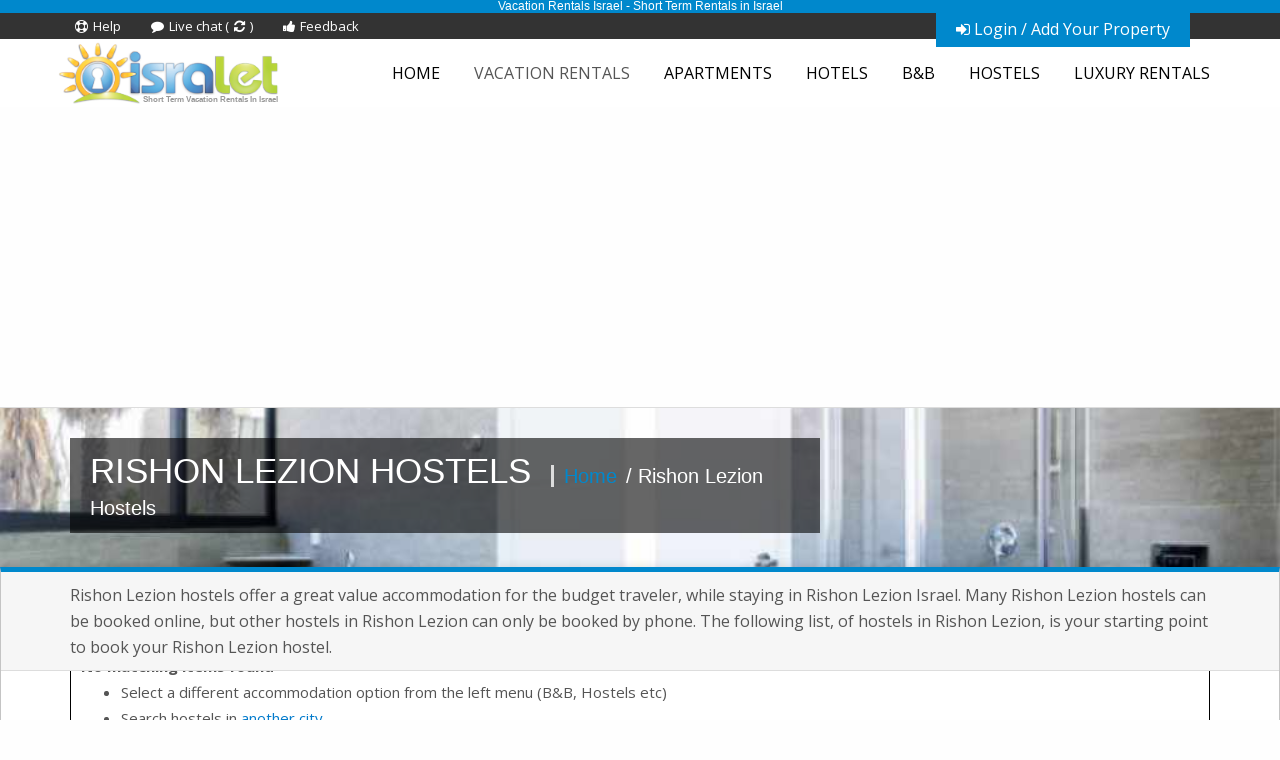

--- FILE ---
content_type: text/html; charset=UTF-8
request_url: https://www.isralet.com/rishon-lezion/hostels/
body_size: 6794
content:
<!DOCTYPE HTML PUBLIC "-//W3C//DTD HTML 4.01 Transitional//EN" "http://www.w3.org/TR/html4/loose.dtd">
<html xmlns="http://www.w3.org/1999/xhtml" xmlns:fb="http://www.facebook.com/2008/fbml" xmlns:og="http://opengraphprotocol.org/schema/" dir="ltr" lang="en-US">
<head profile="http://gmpg.org/xfn/11">  
<title>Rishon Lezion Hostels | Hostels in Rishon Lezion</title><meta http-equiv="Content-Type" content="text/html; charset=UTF-8" />
<meta name='description' content='Find hostels in Rishon Lezion which are available for short or even long term stay. Book your Rishon Lezion Hostels online in advance to enjoy the lowest rates.'><!-- Mobile Metas -->
<meta name="viewport" content="width=device-width,  minimum-scale=1,  maximum-scale=1">
<meta name="agd-partner-manual-verification" />
<!-- Your styles -->
<link href="/css/style.css" rel="stylesheet" media="screen">  
<link rel="stylesheet" type="text/css" href="/styles/basic.css">
<link rel="stylesheet" type="text/css" href="/css/basic.css">


<script async src="https://pagead2.googlesyndication.com/pagead/js/adsbygoogle.js?client=ca-pub-3373352923365919"
     crossorigin="anonymous"></script>

<!-- Skins Theme -->
<link href="#" rel="stylesheet" media="screen" class="skin">

<!-- HTML5 shim, for IE6-8 support of HTML5 elements -->
<!--[if lt IE 9]>
  <script src="https://html5shim.googlecode.com/svn/trunk/html5.js"></script>
<![endif]-->

<!-- styles for IE -->
<!--[if lte IE 8]>
<link rel="stylesheet" href="/css/ie/ie.css" type="text/css" media="screen" />
<![endif]-->

<!-- Skins Changer-->
<link rel="shortcut icon" href="/img//favicon.ico" type="image/x-icon" />
<link rel="apple-touch-icon" href="/img/apple-touch-icon.png" />
<link rel="apple-touch-icon" sizes="57x57" href="/img/apple-touch-icon-57x57.png" />
<link rel="apple-touch-icon" sizes="72x72" href="/img/apple-touch-icon-72x72.png" />
<link rel="apple-touch-icon" sizes="114x114" href="/img/apple-touch-icon-114x114.png" />
<link rel="apple-touch-icon" sizes="144x144" href="/img/apple-touch-icon-144x144.png" />

<script src="/scripts/jquery.tools_full_1.2.6.min.js"></script>
</head>
<body>
        <!-- layout-->
		<div class="topheader"><h1>Vacation Rentals Israel - Short Term Rentals in Israel</h1></div>
        <div id="layout">
            <!-- Login Client -->
            <div class="jBar">
              <div class="container">            
                  <div class="row">                     
                      <form>            
                          <div class="col-md-2">
                              <p>Login Area</p> 
                          </div>
                          <div class="col-md-4"> 
                              <input type="email" placeholder="Your Email" required>
                          </div>
                          <div class="col-md-3">
                              <input type="password" placeholder="Your Password" required>                          
                          </div>
                          <div class="col-md-3">
                              <input type="submit" class="botton" value="Sign in">
                              <span>Or</span>
                              <input type="submit" class="botton" value="Register" onclick="window.location.href='/home/signup'">
                          </div>
                      </form>              
                      <p class="jTrigger downarrow">Close Login</p>
                  </div>
              </div>
            </div>
			<div>
            <!--<a href='/home/login'><span class="jRibbon jTrigger up"><i class="fa fa-sign-in"></i> Login</span></a>-->
			<a href='/home/signup'><span class="jRibbon jTrigger up"><i class="fa fa-sign-in"></i> Login / Add Your Property</span></a>
			</div>
            <div class="line"></div>
            <!-- End Login Client -->

            <!-- Info Head -->
            <section class="info_head">
                <div class="container">
                    <div class="row">
                        <div class="col-md-12">
                            <ul>  
                                <li><a href="/help"><i class="fa fa-support"></i>Help</a></li>
								<li id="li_chat">
									<a href="#" id="chat_toggle"><i class="fa fa-comment"></i>Live chat (<span id="chat_status"><i class="fa fa-refresh"></i></span>)</a></li>
                                <li style="display:none;"><a href="tel:+972-50-5546505"><i class="fa fa-headphones"></i>+972-50-5546505</a></li>
								<li id="li_feedback"><a href="https://isralet.uservoice.com/forums/256666-general" id="bPopup_feedback" target="_blank"><i class="fa fa-thumbs-up"></i>Feedback</a></li>
                                <li style="display:none;">
                                    <ul>
                                      <li class="dropdown">
									    <a class="dropdown-toggle" data-toggle="dropdown" href="#">
                                        <i class="fa fa-globe"></i> 
                                            Language<i class="fa fa-angle-down"></i>
                                        </a>
                                         <ul class="dropdown-menu">  
                                             <li><a href="#"><img src="/img/language/spanish.png" alt="">Spanish</a></li>
                                             <li><a href="#"><img src="/img/language/english.png" alt="">English</a></li>
                                             <li><a href="#"><img src="/img/language/frances.png" alt="">Frances</a></li>
                                             <li><a href="#"><img src="/img/language/portugues.png" alt="">Portuguese</a></li>
                                        </ul>
                                      </li>                      
                                    </ul>
                                </li>
                            </ul> 
                        </div>
                    </div>
                </div>                         
            </section>
            <!-- Info Head -->

            <!-- Nav-->
            <nav>
                <div class="container">
                    <div class="row">
                        <div class="col-md-3 logo">
                            <a href="/"><img src="/img/logo.png" alt="Image" class="logo_img">
							<h2 class="hdr-top">Short Term Vacation Rentals In Israel</h2></a>
                        </div>
                        <!-- Menu-->
                        <ul id="menu" class="col-md-9 sf-menu">
                            <li><a href="/">HOME</a></li>
                            <li>VACATION RENTALS
							     <ul> 
                                    <li><a href="/tel-aviv/">Tel Aviv Vacation Rentals</a></li>
									<li><a href="/jerusalem/">Jerusalem Vacation Rentals</a></li>
									<li><a href="/haifa/">Haifa Vacation Rentals</a></li>
									<li><a href="/search/">More cities...</a></li>
                                </ul>

							</li>
                            <li><a href="/israel-apartments.htm">APARTMENTS</a>
							     <ul> 
                                    <li><a href="/tel-aviv/apartments/">Tel Aviv Apartments</a></li>
									<li><a href="/jerusalem/apartments/">Jerusalem Apartments</a></li>
									<li><a href="/haifa/apartments/">Haifa Apartments</a></li>
									<li><a href="/israel-apartments.htm">More cities...</a></li>
                                </ul>
							</li>
							<li><a href="/israel-hotels.htm">HOTELS</a></li>
							<li><a href="/israel-bed-and-breakfast.htm">B&amp;B</a></li>
							<li><a href="/israel-hostels.htm">HOSTELS</a></li>
							<li><a href="/israel-luxury-apartments.htm">LUXURY RENTALS</a></li>
<!--                             <li>
                                <a href="#">FEATURES</a>
                                <ul> 
                                    <li><a href="#">Pages</a>
                                        <ul>                                  
                                          <li><a href="step_1.html">Register Agent</a></li>
                                          <li><a href="step_2.html">Register Property</a></li>
                                      </ul>
                                    </li>                                 
                                    <li><a href="tables_princing.html">Princing Tables</a></li>
                                    <li><a href="grid.html">Grind System</a></li>
                                    <li><a href="typograpy.html">Tipograpy</a></li>
                                    <li><a href="icons.html">Icons</a></li>
                                    <li><a href="elements.html">Elements</a></li>
                                </ul>
                            </li>  
                            <li>
                                <a href="#">PROPERTIES</a>
                                <ul>                                  
                                    <li><a href="properties.html">Properties</a></li>
                                    <li><a href="properties_two.html">Properties Two</a></li>
                                    <li><a href="details_properties.html">Details Properties</a></li>
                                </ul>
                            </li>  
                            <li>
                                <a href="#">BLOG</a>
                                <ul>                                  
                                    <li><a href="blog.html">Post</a></li>
                                    <li><a href="single_post.html">Single Post</a></li>                                
                                </ul>
                            </li>                                                                           
                            <li><a href="contact.html">CONTACT</a></li>-->
                        </ul>
                        <!-- End Menu-->
                    </div>
                </div>
            </nav>
            <!-- End Nav-->

            <!-- Section Title -->
            <div class="section_title about">
                <div class="container">
                    <div class="row"> 
                        <div class="col-md-8">
                            <h1>RISHON LEZION HOSTELS                                <span><a href="/">Home </a> / Rishon Lezion Hostels</span>
                            </h1>
                        </div>     
                    </div>
                </div>            
            </div>
            <!-- End Section Title -->

            <!-- End content info -->
            <section class="content_info">
                <div class="container">
                    <!-- Newsletter Box -->                  
                    <div class="newsletter_box">
                        <div class="container">
                            <div class="row">
                              <div class="col-md-12">
								Rishon Lezion hostels offer a great value accommodation for the budget traveler, while staying in Rishon Lezion Israel. Many Rishon Lezion hostels can be booked online, but other hostels in Rishon Lezion can only be booked  by phone. The following list, of hostels in Rishon Lezion, is your starting point to book your Rishon Lezion hostel.                              </div>
                            </div>
                        </div>
                    </div>
                    <!-- End Newsletter Box --><div class="body">

	<div class="clear"></div>
	<div style='font-size:15px;border:1px solid #000;padding:10px;'><strong>No matching items found</strong><ul><li>Select a different accommodation option from the left menu (B&B, Hostels etc)</li><li>Search hostels in <a href='/hostels-in-www.htm'>another city</a></li></ul><p><strong>Are you Rishon Lezion hostels owner? <a href='/home/signup'>Be the to add a listing in Rishon Lezion (it's FREE!)</a></p></div>	
	<form method="post" id="publish" action="/home/listings/edit">
	<input type="hidden" name="country" value="Israel">
	<input type="hidden" name="city" value="Rishon Lezion">
	<input type="hidden" name="type" value="hostels">
	</form>
</div>

<ul class="tags padding_top_mini">
<li><a href="apartments/">Rishon LeZion Apartments</a></li>
<li><a href="hotels/">Rishon LeZion Hotels</a></li>
<li><a href="bed-and-breakfast/">Rishon LeZion Bed and Breakfast</a></li>
<li><a href="luxury/">Rishon LeZion Luxury Accommodation</a></li>
</ul>

               </div>
            </section>
            <!-- End content info-->

            <!-- Footer area - footer_top -->
            <footer class="section_area footer_top">
                <div class="container center"> 
					Find <a href="/israel-apartments.htm">Holiday Apartments in Israel</a> or <a href="/">vacation rentals in Israel</a>. Including <a href="/jerusalem-district.html">vacation rentals in Jerusalem area</a>, <a href="/haifa/hotels/">Haifa Hotels</a>,
					<a href="/tel-aviv/">Holiday Rentals Apartments in Tel Aviv</a>, <a href="/southern-district.html?eilat-and-the-area">
					Short Term Rental Apartments in Eilat</a>.<br />
					<i>We have Vacation rentals</i> all over Israel including <a href="/tiberias/">Tiberius</a>, <a href="/safed/">
					Tzfat / Safed</a>, <a href="/haifa/">Haifa</a>, <a href="/tel-aviv/">Tel Aviv</a>, <a href="/jerusalem/">Jerusalem</a>, <a href="/southern-district.html?the-dead-sea-and-judah-desert">Dead Sea</a>, <a href="/southern-district.html?eilat-and-the-area">Eilat and the area</a>. 
                </div>
            </footer>
            <!-- End Footer area - footer_top -->

            <!-- Footer area - footer_medium -->
            <footer class="section_area footer_medium">
                <div class="container">
                    <div class="row">

					
					
                       <!-- Contact Footer -->
                       <div class="col-md-4">
                          <h5>Contact Us</h5>
                            <ul class="contact_footer">
                                <li>
                                    <i class="fa fa-envelope"></i><a href="/contact">Send us a Message</a>
                                </li>
                                <li style="display:none">
                                    <i class="fa fa-headphones"></i><a href="call:+972-50-5546505">+972-50-5546505</a>
                                 </li>
                                <li class="location">
                                    <i class="fa fa-home"></i><a href="https://goo.gl/maps/pmmAU" target="_blank">P.o.box 7032 Haifa, Israel</a>
                                </li>  
                                <li class="location">
                                    <i class="fa fa-skype"></i><a href="skype:isralet">Isralet</a>
                                </li>                                   
                            </ul>               
                        </div>
                        <!-- End Contact Footer -->
						
                        <!-- Recent Links -->
                        <div class="col-md-4 links">
                            <h5>Useful links</h5>
                            <ul>
               <!--                 <li><a href="/about.htm">About Us</a></li>
								<li><a href="/faq">Questions & Answers</a></li> -->
								<li><a href="/home/tos">Terms Of Service</a></li>
								<li><a href="/help/links.htm">Links</a></li>
                            </ul>
                        </div>
                        <!-- End Recent Links -->

                        <!-- Tags -->
						                        <!-- End Tags -->


                        <!-- Testimonials -->
                        <div class="col-md-4">
                            <ul class="testimonial-carousel">
                                <!-- Item Testimonial -->
                                <li>
                                    <div class="testimonials">
                                        <p>We enjoyed our stay and will gladly return again. Thank you Isralet, for helping us find such a great place to stay!</p>
                                        <span class="arrow_testimonials"></span>
                                    </div>        
                                    <h6 class="testimonial_autor">Jeremy Stein, Miami FL</h6> 
                                </li>
                                <!-- Item Testimonial -->
                            </ul>
                        </div>
                        <!-- End Testimonials -->
                    </div>
                </div>
            </footer>
            <!-- End Footer area - footer_medium -->

            <!-- Footer area - footer_down -->
            <footer class="section_area footer_down">
                <div class="container">
                    <div class="row">
                       <div class="col-md-6">
                            <p>&copy; 2026 Isralet. All rights reserved.</p>             
                        </div>
                        <div class="col-md-6">
                            <ul class="social tooltip-demo">
                                <li data-toggle="tooltip" title="Facebook">
                                    <a href="#"><i class="fa fa-facebook"></i></a>
                                </li>
                                <li data-toggle="tooltip" title="Twitter">
                                    <a href="#"><i class="fa fa-twitter"></i></a>
                                </li>
                                <li data-toggle="tooltip" title="Google Plus">
                                    <a href="#"><i class="fa fa-google-plus"></i></a>
                                </li>
                                <li data-toggle="tooltip" title="Pinterest">
                                    <a href="#"><i class="fa fa-pinterest"></i></a>
                                </li>
                                <li data-toggle="tooltip" title="Linkedin">
                                    <a href="#"><i class="fa fa-linkedin"></i></a>
                                </li>
                            </ul><div style="color:#fff;text-align:right;">ישרלט ישראלט השכרת דירות נופש וצימרים לתקופות קצרות</div>
                        </div>
                    </div>
                </div>
            </footer>
            <!-- End Footer area- footer_down -->
        </div>
        <!-- End layout-->
   
			<script>
  (function(i,s,o,g,r,a,m){i['GoogleAnalyticsObject']=r;i[r]=i[r]||function(){
  (i[r].q=i[r].q||[]).push(arguments)},i[r].l=1*new Date();a=s.createElement(o),
  m=s.getElementsByTagName(o)[0];a.async=1;a.src=g;m.parentNode.insertBefore(a,m)
  })(window,document,'script','//www.google-analytics.com/analytics.js','ga');

  ga('create', 'UA-824897-1', 'isralet.com');
  ga('send', 'pageview');

</script>
	
	        <!-- ======================= JQuery libs =========================== -->
        <!-- Core JS Libraries -->
	<!--	<xscript type="text/javascript" src="https://www.google.com/jsapi"></xscript>
		<xscript src="https://ajax.googleapis.com/ajax/libs/jquery/1.11.2/jquery.min.js"></xscript>
--->

<script type="text/javascript" src="/js/jquery.min.js"></script>


		<script>if (!window.jQuery) { document.write('<script src="/js/jquery.min.js"><\/script>'); }</script>

        <!--Nav-->
        <script type="text/javascript" src="/js/nav/tinynav.js" defer></script> 
        <script type="text/javascript" src="/js/nav/superfish.js" defer></script>  
        <script type="text/javascript" src="/js/nav/hoverIntent.js" defer></script>              
        <!--Totop-->
        <script type="text/javascript" src="/js/totop/jquery.ui.totop.js" defer  ></script>  
        <!--Slide-->
        <script type="text/javascript" src="/js/slide/camera.js" defer></script>      
        <script type='text/javascript' src='/js/slide/jquery.easing.1.3.min.js' defer></script> 
        <!--owlcarousel-->
        <script type='text/javascript' src='/js/owlcarousel/owl.carousel.js' defer></script> 
        <!--efect_switcher-->
        <script type='text/javascript' src='/js/efect_switcher/jquery.content-panel-switcher.js' defer></script>         
        <!--Theme Options-->
        <script type="text/javascript" src="/js/theme-options/theme-options.js" defer></script>
        <script type="text/javascript" src="/js/theme-options/jquery.cookies.js" defer></script> 
        <!-- Bootstrap.js-->
        <script src="/js/bootstrap/bootstrap.js" defer></script>
        <!--fUNCTIONS-->
        <script type="text/javascript" src="/js/main.js" ></script>
        <!-- ======================= End JQuery libs =========================== -->
		<link rel="stylesheet" href="//code.jquery.com/ui/1.10.4/themes/smoothness/jquery-ui.css">
		<script src="//code.jquery.com/ui/1.10.4/jquery-ui.js" defer></script>
		<link rel="stylesheet" href="/include/api/chosen/chosen.css" />
		<script src="/js/chosen/chosen.jquery.js" type="text/javascript" defer></script>		
		 <script src="/js/chosen/prism.js" type="text/javascript" defer></script>
 <script src="/js/chosen/init.js" type="text/javascript" defer></script>
	   <script type="text/javascript" src="/scripts/jquery.validate.js" defer></script>
		<script>
		// Include the UserVoice JavaScript SDK (only needed once on a page)
		UserVoice=window.UserVoice||[];(function(){var uv=document.createElement('script');uv.type='text/javascript';uv.async=true;uv.src='//widget.uservoice.com/mBgi6bQkceXe8UKmJQhZw.js';var s=document.getElementsByTagName('script')[0];s.parentNode.insertBefore(uv,s)})();

		//
		// UserVoice Javascript SDK developer documentation:
		// https://www.uservoice.com/o/javascript-sdk
		//

		// Set colors
		UserVoice.push(['set', {
		  accent_color: '#448dd6',
		  trigger_color: 'white',
		  trigger_background_color: 'rgba(46, 49, 51, 0.6)'
		}]);

		// Identify the user and pass traits
		// To enable, replace sample data with actual user traits and uncomment the line
		UserVoice.push(['identify', {
		  //email:      'john.doe@example.com', // User’s email address
		  //name:       'John Doe', // User’s real name
		  //created_at: 1364406966, // Unix timestamp for the date the user signed up
		  //id:         123, // Optional: Unique id of the user (if set, this should not change)
		  //type:       'Owner', // Optional: segment your users by type
		  //account: {
		  //  id:           123, // Optional: associate multiple users with a single account
		  //  name:         'Acme, Co.', // Account name
		  //  created_at:   1364406966, // Unix timestamp for the date the account was created
		  //  monthly_rate: 9.99, // Decimal; monthly rate of the account
		  //  ltv:          1495.00, // Decimal; lifetime value of the account
		  //  plan:         'Enhanced' // Plan name for the account
		  //}
		}]);

		// Add default trigger to the bottom-right corner of the window:
		//UserVoice.push(['addTrigger', { mode: 'satisfaction', trigger_position: 'bottom-right' }]);

		// Or, use your own custom trigger:
		//UserVoice.push(['addTrigger', '#id', { mode: 'satisfaction' }]);

		// Autoprompt for Satisfaction and SmartVote (only displayed under certain conditions)
		UserVoice.push(['autoprompt', {}]);
		</script>
		<script src="/scripts/jquery.bpopup.js" defer></script>
		<script src="/scripts/json2.js"></script>
		<script src="/scripts/jquery.cookie.js" defer></script>
		<script src="/scripts/search_filters.php"></script>
		<script type="text/javascript">
		var auto_filter_off = true; // Don't submit search form automatically on filter change
		jQuery(document).ready(function()
		{
			// convert combos to chozen
			$(".chzn-select").chosen({search_contains:true});

			$("#filter_search_btn").click( function() 
			{		
				var selected_city_name = $("#selCity").val();
				//alert(selected_city_name);
				if (selected_city_name!='')
					window.location.href = "/"+$("#selCity").val()+"/";
				else
				{
					alert("Please select a city");
					return false;
				}
				/*{
					if ($("#selArea").val()!=0)
						window.location.href = "/"+$("#selArea").val()+".html";
					else
						alert('You must select an Area or a City');
				}*/
			}); // filter_search_btn
		
			$( ".checkin" ).datepicker(
			{
				dateFormat: "dd/M/yy",
				showOn: "both",
				buttonImage: "/img//icon_calendar.png",
				buttonImageOnly: true,
				minDate: 0,
				numberOfMonths: 1,
				onChange: function() {
					var related_checkout_field = $(".checkout");
					var date = $(this).datepicker('getDate');
					if (date) 
						date.setDate(date.getDate() + 1);
					else
						date = selected

					related_checkout_field.datepicker("option","minDate", date);
					if (related_checkout_field.val!="") related_checkout_field.val('');				
				}
			});	

		   $( ".checkout" ).datepicker(
		   {
				dateFormat: "dd/M/yy",
				//defaultDate: $(".checkout").val(),
				showOn: "both",
				minDate: "+1D",
				buttonImage: "/img//icon_calendar.png",
				buttonImageOnly: true,
				/*onSelect: function(selected) {
				  $("#c_checkin").datepicker("option","maxDate", selected)
				},*/
				numberOfMonths: 1,
				onClose	: function(){}
		   });
		
			$("#chat_toggle").click(function(){
				$_Tawk.toggle(); return false;				
			});
			
			//$("#selCity").change(function(){$(".checkin").focus();});
		});
		</script>
		<!--Start of Tawk.to Script-->
		<script type="text/javascript">
		var $_Tawk_API={},$_Tawk_LoadStart=new Date();
		(function(){
		var s1=document.createElement("script"),s0=document.getElementsByTagName("script")[0];
		s1.async=true;
		s1.src='https://embed.tawk.to/5534eb3d6acbfec573399d26/default';
		s1.charset='UTF-8';
		s1.setAttribute('crossorigin','*');
		s0.parentNode.insertBefore(s1,s0);
		})();
		</script>
		<!--End of Tawk.to Script-->
		
		<!--Start of Tawk.to Status Code -->
		<script type="text/javascript">
		$_Tawk_API.onStatusChange = function (status){
			if(status === 'online')
			{
				$("#chat_status").html("<strong>ONLINE</strong>");
				$("#chat_status").css("color","yellow")
				$("#chat_status").css("background","green");
			}
			else
			{
				$("#chat_status").html("OFFLINE");
				$("#chat_status").css("color","#FF8383");
				$("#chat_status").css("background","none");
			}
		};
		</script>
		<!--End of Tawk.to Status Code -->
    <script defer src="https://static.cloudflareinsights.com/beacon.min.js/vcd15cbe7772f49c399c6a5babf22c1241717689176015" integrity="sha512-ZpsOmlRQV6y907TI0dKBHq9Md29nnaEIPlkf84rnaERnq6zvWvPUqr2ft8M1aS28oN72PdrCzSjY4U6VaAw1EQ==" data-cf-beacon='{"version":"2024.11.0","token":"c42cfaf7bc0c44d4a2f4e11c39a587a3","r":1,"server_timing":{"name":{"cfCacheStatus":true,"cfEdge":true,"cfExtPri":true,"cfL4":true,"cfOrigin":true,"cfSpeedBrain":true},"location_startswith":null}}' crossorigin="anonymous"></script>
</body>
</html>


--- FILE ---
content_type: text/html; charset=UTF-8
request_url: https://www.isralet.com/rishon-lezion/hostels/
body_size: 6516
content:
<!DOCTYPE HTML PUBLIC "-//W3C//DTD HTML 4.01 Transitional//EN" "http://www.w3.org/TR/html4/loose.dtd">
<html xmlns="http://www.w3.org/1999/xhtml" xmlns:fb="http://www.facebook.com/2008/fbml" xmlns:og="http://opengraphprotocol.org/schema/" dir="ltr" lang="en-US">
<head profile="http://gmpg.org/xfn/11">  
<title>Rishon Lezion Hostels | Hostels in Rishon Lezion</title><meta http-equiv="Content-Type" content="text/html; charset=UTF-8" />
<meta name='description' content='Find hostels in Rishon Lezion which are available for short or even long term stay. Book your Rishon Lezion Hostels online in advance to enjoy the lowest rates.'><!-- Mobile Metas -->
<meta name="viewport" content="width=device-width,  minimum-scale=1,  maximum-scale=1">
<meta name="agd-partner-manual-verification" />
<!-- Your styles -->
<link href="/css/style.css" rel="stylesheet" media="screen">  
<link rel="stylesheet" type="text/css" href="/styles/basic.css">
<link rel="stylesheet" type="text/css" href="/css/basic.css">


<script async src="https://pagead2.googlesyndication.com/pagead/js/adsbygoogle.js?client=ca-pub-3373352923365919"
     crossorigin="anonymous"></script>

<!-- Skins Theme -->
<link href="#" rel="stylesheet" media="screen" class="skin">

<!-- HTML5 shim, for IE6-8 support of HTML5 elements -->
<!--[if lt IE 9]>
  <script src="https://html5shim.googlecode.com/svn/trunk/html5.js"></script>
<![endif]-->

<!-- styles for IE -->
<!--[if lte IE 8]>
<link rel="stylesheet" href="/css/ie/ie.css" type="text/css" media="screen" />
<![endif]-->

<!-- Skins Changer-->
<link rel="shortcut icon" href="/img//favicon.ico" type="image/x-icon" />
<link rel="apple-touch-icon" href="/img/apple-touch-icon.png" />
<link rel="apple-touch-icon" sizes="57x57" href="/img/apple-touch-icon-57x57.png" />
<link rel="apple-touch-icon" sizes="72x72" href="/img/apple-touch-icon-72x72.png" />
<link rel="apple-touch-icon" sizes="114x114" href="/img/apple-touch-icon-114x114.png" />
<link rel="apple-touch-icon" sizes="144x144" href="/img/apple-touch-icon-144x144.png" />

<script src="/scripts/jquery.tools_full_1.2.6.min.js"></script>
</head>
<body>
        <!-- layout-->
		<div class="topheader"><h1>Vacation Rentals Israel - Short Term Rentals in Israel</h1></div>
        <div id="layout">
            <!-- Login Client -->
            <div class="jBar">
              <div class="container">            
                  <div class="row">                     
                      <form>            
                          <div class="col-md-2">
                              <p>Login Area</p> 
                          </div>
                          <div class="col-md-4"> 
                              <input type="email" placeholder="Your Email" required>
                          </div>
                          <div class="col-md-3">
                              <input type="password" placeholder="Your Password" required>                          
                          </div>
                          <div class="col-md-3">
                              <input type="submit" class="botton" value="Sign in">
                              <span>Or</span>
                              <input type="submit" class="botton" value="Register" onclick="window.location.href='/home/signup'">
                          </div>
                      </form>              
                      <p class="jTrigger downarrow">Close Login</p>
                  </div>
              </div>
            </div>
			<div>
            <!--<a href='/home/login'><span class="jRibbon jTrigger up"><i class="fa fa-sign-in"></i> Login</span></a>-->
			<a href='/home/signup'><span class="jRibbon jTrigger up"><i class="fa fa-sign-in"></i> Login / Add Your Property</span></a>
			</div>
            <div class="line"></div>
            <!-- End Login Client -->

            <!-- Info Head -->
            <section class="info_head">
                <div class="container">
                    <div class="row">
                        <div class="col-md-12">
                            <ul>  
                                <li><a href="/help"><i class="fa fa-support"></i>Help</a></li>
								<li id="li_chat">
									<a href="#" id="chat_toggle"><i class="fa fa-comment"></i>Live chat (<span id="chat_status"><i class="fa fa-refresh"></i></span>)</a></li>
                                <li style="display:none;"><a href="tel:+972-50-5546505"><i class="fa fa-headphones"></i>+972-50-5546505</a></li>
								<li id="li_feedback"><a href="https://isralet.uservoice.com/forums/256666-general" id="bPopup_feedback" target="_blank"><i class="fa fa-thumbs-up"></i>Feedback</a></li>
                                <li style="display:none;">
                                    <ul>
                                      <li class="dropdown">
									    <a class="dropdown-toggle" data-toggle="dropdown" href="#">
                                        <i class="fa fa-globe"></i> 
                                            Language<i class="fa fa-angle-down"></i>
                                        </a>
                                         <ul class="dropdown-menu">  
                                             <li><a href="#"><img src="/img/language/spanish.png" alt="">Spanish</a></li>
                                             <li><a href="#"><img src="/img/language/english.png" alt="">English</a></li>
                                             <li><a href="#"><img src="/img/language/frances.png" alt="">Frances</a></li>
                                             <li><a href="#"><img src="/img/language/portugues.png" alt="">Portuguese</a></li>
                                        </ul>
                                      </li>                      
                                    </ul>
                                </li>
                            </ul> 
                        </div>
                    </div>
                </div>                         
            </section>
            <!-- Info Head -->

            <!-- Nav-->
            <nav>
                <div class="container">
                    <div class="row">
                        <div class="col-md-3 logo">
                            <a href="/"><img src="/img/logo.png" alt="Image" class="logo_img">
							<h2 class="hdr-top">Short Term Vacation Rentals In Israel</h2></a>
                        </div>
                        <!-- Menu-->
                        <ul id="menu" class="col-md-9 sf-menu">
                            <li><a href="/">HOME</a></li>
                            <li>VACATION RENTALS
							     <ul> 
                                    <li><a href="/tel-aviv/">Tel Aviv Vacation Rentals</a></li>
									<li><a href="/jerusalem/">Jerusalem Vacation Rentals</a></li>
									<li><a href="/haifa/">Haifa Vacation Rentals</a></li>
									<li><a href="/search/">More cities...</a></li>
                                </ul>

							</li>
                            <li><a href="/israel-apartments.htm">APARTMENTS</a>
							     <ul> 
                                    <li><a href="/tel-aviv/apartments/">Tel Aviv Apartments</a></li>
									<li><a href="/jerusalem/apartments/">Jerusalem Apartments</a></li>
									<li><a href="/haifa/apartments/">Haifa Apartments</a></li>
									<li><a href="/israel-apartments.htm">More cities...</a></li>
                                </ul>
							</li>
							<li><a href="/israel-hotels.htm">HOTELS</a></li>
							<li><a href="/israel-bed-and-breakfast.htm">B&amp;B</a></li>
							<li><a href="/israel-hostels.htm">HOSTELS</a></li>
							<li><a href="/israel-luxury-apartments.htm">LUXURY RENTALS</a></li>
<!--                             <li>
                                <a href="#">FEATURES</a>
                                <ul> 
                                    <li><a href="#">Pages</a>
                                        <ul>                                  
                                          <li><a href="step_1.html">Register Agent</a></li>
                                          <li><a href="step_2.html">Register Property</a></li>
                                      </ul>
                                    </li>                                 
                                    <li><a href="tables_princing.html">Princing Tables</a></li>
                                    <li><a href="grid.html">Grind System</a></li>
                                    <li><a href="typograpy.html">Tipograpy</a></li>
                                    <li><a href="icons.html">Icons</a></li>
                                    <li><a href="elements.html">Elements</a></li>
                                </ul>
                            </li>  
                            <li>
                                <a href="#">PROPERTIES</a>
                                <ul>                                  
                                    <li><a href="properties.html">Properties</a></li>
                                    <li><a href="properties_two.html">Properties Two</a></li>
                                    <li><a href="details_properties.html">Details Properties</a></li>
                                </ul>
                            </li>  
                            <li>
                                <a href="#">BLOG</a>
                                <ul>                                  
                                    <li><a href="blog.html">Post</a></li>
                                    <li><a href="single_post.html">Single Post</a></li>                                
                                </ul>
                            </li>                                                                           
                            <li><a href="contact.html">CONTACT</a></li>-->
                        </ul>
                        <!-- End Menu-->
                    </div>
                </div>
            </nav>
            <!-- End Nav-->

            <!-- Section Title -->
            <div class="section_title about">
                <div class="container">
                    <div class="row"> 
                        <div class="col-md-8">
                            <h1>RISHON LEZION HOSTELS                                <span><a href="/">Home </a> / Rishon Lezion Hostels</span>
                            </h1>
                        </div>     
                    </div>
                </div>            
            </div>
            <!-- End Section Title -->

            <!-- End content info -->
            <section class="content_info">
                <div class="container">
                    <!-- Newsletter Box -->                  
                    <div class="newsletter_box">
                        <div class="container">
                            <div class="row">
                              <div class="col-md-12">
								Rishon Lezion hostels offer a great value accommodation for the budget traveler, while staying in Rishon Lezion Israel. Many Rishon Lezion hostels can be booked online, but other hostels in Rishon Lezion can only be booked  by phone. The following list, of hostels in Rishon Lezion, is your starting point to book your Rishon Lezion hostel.                              </div>
                            </div>
                        </div>
                    </div>
                    <!-- End Newsletter Box --><div class="body">

	<div class="clear"></div>
	<div style='font-size:15px;border:1px solid #000;padding:10px;'><strong>No matching items found</strong><ul><li>Select a different accommodation option from the left menu (B&B, Hostels etc)</li><li>Search hostels in <a href='/hostels-in-www.htm'>another city</a></li></ul><p><strong>Are you Rishon Lezion hostels owner? <a href='/home/signup'>Be the to add a listing in Rishon Lezion (it's FREE!)</a></p></div>	
	<form method="post" id="publish" action="/home/listings/edit">
	<input type="hidden" name="country" value="Israel">
	<input type="hidden" name="city" value="Rishon Lezion">
	<input type="hidden" name="type" value="hostels">
	</form>
</div>

<ul class="tags padding_top_mini">
<li><a href="apartments/">Rishon LeZion Apartments</a></li>
<li><a href="hotels/">Rishon LeZion Hotels</a></li>
<li><a href="bed-and-breakfast/">Rishon LeZion Bed and Breakfast</a></li>
<li><a href="luxury/">Rishon LeZion Luxury Accommodation</a></li>
</ul>

               </div>
            </section>
            <!-- End content info-->

            <!-- Footer area - footer_top -->
            <footer class="section_area footer_top">
                <div class="container center"> 
					Find <a href="/israel-apartments.htm">Holiday Apartments in Israel</a> or <a href="/">vacation rentals in Israel</a>. Including <a href="/jerusalem-district.html">vacation rentals in Jerusalem area</a>, <a href="/haifa/hotels/">Haifa Hotels</a>,
					<a href="/tel-aviv/">Holiday Rentals Apartments in Tel Aviv</a>, <a href="/southern-district.html?eilat-and-the-area">
					Short Term Rental Apartments in Eilat</a>.<br />
					<i>We have Vacation rentals</i> all over Israel including <a href="/tiberias/">Tiberius</a>, <a href="/safed/">
					Tzfat / Safed</a>, <a href="/haifa/">Haifa</a>, <a href="/tel-aviv/">Tel Aviv</a>, <a href="/jerusalem/">Jerusalem</a>, <a href="/southern-district.html?the-dead-sea-and-judah-desert">Dead Sea</a>, <a href="/southern-district.html?eilat-and-the-area">Eilat and the area</a>. 
                </div>
            </footer>
            <!-- End Footer area - footer_top -->

            <!-- Footer area - footer_medium -->
            <footer class="section_area footer_medium">
                <div class="container">
                    <div class="row">

					
					
                       <!-- Contact Footer -->
                       <div class="col-md-4">
                          <h5>Contact Us</h5>
                            <ul class="contact_footer">
                                <li>
                                    <i class="fa fa-envelope"></i><a href="/contact">Send us a Message</a>
                                </li>
                                <li style="display:none">
                                    <i class="fa fa-headphones"></i><a href="call:+972-50-5546505">+972-50-5546505</a>
                                 </li>
                                <li class="location">
                                    <i class="fa fa-home"></i><a href="https://goo.gl/maps/pmmAU" target="_blank">P.o.box 7032 Haifa, Israel</a>
                                </li>  
                                <li class="location">
                                    <i class="fa fa-skype"></i><a href="skype:isralet">Isralet</a>
                                </li>                                   
                            </ul>               
                        </div>
                        <!-- End Contact Footer -->
						
                        <!-- Recent Links -->
                        <div class="col-md-4 links">
                            <h5>Useful links</h5>
                            <ul>
               <!--                 <li><a href="/about.htm">About Us</a></li>
								<li><a href="/faq">Questions & Answers</a></li> -->
								<li><a href="/home/tos">Terms Of Service</a></li>
								<li><a href="/help/links.htm">Links</a></li>
                            </ul>
                        </div>
                        <!-- End Recent Links -->

                        <!-- Tags -->
						                        <!-- End Tags -->


                        <!-- Testimonials -->
                        <div class="col-md-4">
                            <ul class="testimonial-carousel">
                                <!-- Item Testimonial -->
                                <li>
                                    <div class="testimonials">
                                        <p>We enjoyed our stay and will gladly return again. Thank you Isralet, for helping us find such a great place to stay!</p>
                                        <span class="arrow_testimonials"></span>
                                    </div>        
                                    <h6 class="testimonial_autor">Jeremy Stein, Miami FL</h6> 
                                </li>
                                <!-- Item Testimonial -->
                            </ul>
                        </div>
                        <!-- End Testimonials -->
                    </div>
                </div>
            </footer>
            <!-- End Footer area - footer_medium -->

            <!-- Footer area - footer_down -->
            <footer class="section_area footer_down">
                <div class="container">
                    <div class="row">
                       <div class="col-md-6">
                            <p>&copy; 2026 Isralet. All rights reserved.</p>             
                        </div>
                        <div class="col-md-6">
                            <ul class="social tooltip-demo">
                                <li data-toggle="tooltip" title="Facebook">
                                    <a href="#"><i class="fa fa-facebook"></i></a>
                                </li>
                                <li data-toggle="tooltip" title="Twitter">
                                    <a href="#"><i class="fa fa-twitter"></i></a>
                                </li>
                                <li data-toggle="tooltip" title="Google Plus">
                                    <a href="#"><i class="fa fa-google-plus"></i></a>
                                </li>
                                <li data-toggle="tooltip" title="Pinterest">
                                    <a href="#"><i class="fa fa-pinterest"></i></a>
                                </li>
                                <li data-toggle="tooltip" title="Linkedin">
                                    <a href="#"><i class="fa fa-linkedin"></i></a>
                                </li>
                            </ul><div style="color:#fff;text-align:right;">ישרלט ישראלט השכרת דירות נופש וצימרים לתקופות קצרות</div>
                        </div>
                    </div>
                </div>
            </footer>
            <!-- End Footer area- footer_down -->
        </div>
        <!-- End layout-->
   
			<script>
  (function(i,s,o,g,r,a,m){i['GoogleAnalyticsObject']=r;i[r]=i[r]||function(){
  (i[r].q=i[r].q||[]).push(arguments)},i[r].l=1*new Date();a=s.createElement(o),
  m=s.getElementsByTagName(o)[0];a.async=1;a.src=g;m.parentNode.insertBefore(a,m)
  })(window,document,'script','//www.google-analytics.com/analytics.js','ga');

  ga('create', 'UA-824897-1', 'isralet.com');
  ga('send', 'pageview');

</script>
	
	        <!-- ======================= JQuery libs =========================== -->
        <!-- Core JS Libraries -->
	<!--	<xscript type="text/javascript" src="https://www.google.com/jsapi"></xscript>
		<xscript src="https://ajax.googleapis.com/ajax/libs/jquery/1.11.2/jquery.min.js"></xscript>
--->

<script type="text/javascript" src="/js/jquery.min.js"></script>


		<script>if (!window.jQuery) { document.write('<script src="/js/jquery.min.js"><\/script>'); }</script>

        <!--Nav-->
        <script type="text/javascript" src="/js/nav/tinynav.js" defer></script> 
        <script type="text/javascript" src="/js/nav/superfish.js" defer></script>  
        <script type="text/javascript" src="/js/nav/hoverIntent.js" defer></script>              
        <!--Totop-->
        <script type="text/javascript" src="/js/totop/jquery.ui.totop.js" defer  ></script>  
        <!--Slide-->
        <script type="text/javascript" src="/js/slide/camera.js" defer></script>      
        <script type='text/javascript' src='/js/slide/jquery.easing.1.3.min.js' defer></script> 
        <!--owlcarousel-->
        <script type='text/javascript' src='/js/owlcarousel/owl.carousel.js' defer></script> 
        <!--efect_switcher-->
        <script type='text/javascript' src='/js/efect_switcher/jquery.content-panel-switcher.js' defer></script>         
        <!--Theme Options-->
        <script type="text/javascript" src="/js/theme-options/theme-options.js" defer></script>
        <script type="text/javascript" src="/js/theme-options/jquery.cookies.js" defer></script> 
        <!-- Bootstrap.js-->
        <script src="/js/bootstrap/bootstrap.js" defer></script>
        <!--fUNCTIONS-->
        <script type="text/javascript" src="/js/main.js" ></script>
        <!-- ======================= End JQuery libs =========================== -->
		<link rel="stylesheet" href="//code.jquery.com/ui/1.10.4/themes/smoothness/jquery-ui.css">
		<script src="//code.jquery.com/ui/1.10.4/jquery-ui.js" defer></script>
		<link rel="stylesheet" href="/include/api/chosen/chosen.css" />
		<script src="/js/chosen/chosen.jquery.js" type="text/javascript" defer></script>		
		 <script src="/js/chosen/prism.js" type="text/javascript" defer></script>
 <script src="/js/chosen/init.js" type="text/javascript" defer></script>
	   <script type="text/javascript" src="/scripts/jquery.validate.js" defer></script>
		<script>
		// Include the UserVoice JavaScript SDK (only needed once on a page)
		UserVoice=window.UserVoice||[];(function(){var uv=document.createElement('script');uv.type='text/javascript';uv.async=true;uv.src='//widget.uservoice.com/mBgi6bQkceXe8UKmJQhZw.js';var s=document.getElementsByTagName('script')[0];s.parentNode.insertBefore(uv,s)})();

		//
		// UserVoice Javascript SDK developer documentation:
		// https://www.uservoice.com/o/javascript-sdk
		//

		// Set colors
		UserVoice.push(['set', {
		  accent_color: '#448dd6',
		  trigger_color: 'white',
		  trigger_background_color: 'rgba(46, 49, 51, 0.6)'
		}]);

		// Identify the user and pass traits
		// To enable, replace sample data with actual user traits and uncomment the line
		UserVoice.push(['identify', {
		  //email:      'john.doe@example.com', // User’s email address
		  //name:       'John Doe', // User’s real name
		  //created_at: 1364406966, // Unix timestamp for the date the user signed up
		  //id:         123, // Optional: Unique id of the user (if set, this should not change)
		  //type:       'Owner', // Optional: segment your users by type
		  //account: {
		  //  id:           123, // Optional: associate multiple users with a single account
		  //  name:         'Acme, Co.', // Account name
		  //  created_at:   1364406966, // Unix timestamp for the date the account was created
		  //  monthly_rate: 9.99, // Decimal; monthly rate of the account
		  //  ltv:          1495.00, // Decimal; lifetime value of the account
		  //  plan:         'Enhanced' // Plan name for the account
		  //}
		}]);

		// Add default trigger to the bottom-right corner of the window:
		//UserVoice.push(['addTrigger', { mode: 'satisfaction', trigger_position: 'bottom-right' }]);

		// Or, use your own custom trigger:
		//UserVoice.push(['addTrigger', '#id', { mode: 'satisfaction' }]);

		// Autoprompt for Satisfaction and SmartVote (only displayed under certain conditions)
		UserVoice.push(['autoprompt', {}]);
		</script>
		<script src="/scripts/jquery.bpopup.js" defer></script>
		<script src="/scripts/json2.js"></script>
		<script src="/scripts/jquery.cookie.js" defer></script>
		<script src="/scripts/search_filters.php"></script>
		<script type="text/javascript">
		var auto_filter_off = true; // Don't submit search form automatically on filter change
		jQuery(document).ready(function()
		{
			// convert combos to chozen
			$(".chzn-select").chosen({search_contains:true});

			$("#filter_search_btn").click( function() 
			{		
				var selected_city_name = $("#selCity").val();
				//alert(selected_city_name);
				if (selected_city_name!='')
					window.location.href = "/"+$("#selCity").val()+"/";
				else
				{
					alert("Please select a city");
					return false;
				}
				/*{
					if ($("#selArea").val()!=0)
						window.location.href = "/"+$("#selArea").val()+".html";
					else
						alert('You must select an Area or a City');
				}*/
			}); // filter_search_btn
		
			$( ".checkin" ).datepicker(
			{
				dateFormat: "dd/M/yy",
				showOn: "both",
				buttonImage: "/img//icon_calendar.png",
				buttonImageOnly: true,
				minDate: 0,
				numberOfMonths: 1,
				onChange: function() {
					var related_checkout_field = $(".checkout");
					var date = $(this).datepicker('getDate');
					if (date) 
						date.setDate(date.getDate() + 1);
					else
						date = selected

					related_checkout_field.datepicker("option","minDate", date);
					if (related_checkout_field.val!="") related_checkout_field.val('');				
				}
			});	

		   $( ".checkout" ).datepicker(
		   {
				dateFormat: "dd/M/yy",
				//defaultDate: $(".checkout").val(),
				showOn: "both",
				minDate: "+1D",
				buttonImage: "/img//icon_calendar.png",
				buttonImageOnly: true,
				/*onSelect: function(selected) {
				  $("#c_checkin").datepicker("option","maxDate", selected)
				},*/
				numberOfMonths: 1,
				onClose	: function(){}
		   });
		
			$("#chat_toggle").click(function(){
				$_Tawk.toggle(); return false;				
			});
			
			//$("#selCity").change(function(){$(".checkin").focus();});
		});
		</script>
		<!--Start of Tawk.to Script-->
		<script type="text/javascript">
		var $_Tawk_API={},$_Tawk_LoadStart=new Date();
		(function(){
		var s1=document.createElement("script"),s0=document.getElementsByTagName("script")[0];
		s1.async=true;
		s1.src='https://embed.tawk.to/5534eb3d6acbfec573399d26/default';
		s1.charset='UTF-8';
		s1.setAttribute('crossorigin','*');
		s0.parentNode.insertBefore(s1,s0);
		})();
		</script>
		<!--End of Tawk.to Script-->
		
		<!--Start of Tawk.to Status Code -->
		<script type="text/javascript">
		$_Tawk_API.onStatusChange = function (status){
			if(status === 'online')
			{
				$("#chat_status").html("<strong>ONLINE</strong>");
				$("#chat_status").css("color","yellow")
				$("#chat_status").css("background","green");
			}
			else
			{
				$("#chat_status").html("OFFLINE");
				$("#chat_status").css("color","#FF8383");
				$("#chat_status").css("background","none");
			}
		};
		</script>
		<!--End of Tawk.to Status Code -->
    </body>
</html>


--- FILE ---
content_type: text/html; charset=utf-8
request_url: https://www.google.com/recaptcha/api2/aframe
body_size: 268
content:
<!DOCTYPE HTML><html><head><meta http-equiv="content-type" content="text/html; charset=UTF-8"></head><body><script nonce="inj_v9Rn4LTt4sNB4W94BQ">/** Anti-fraud and anti-abuse applications only. See google.com/recaptcha */ try{var clients={'sodar':'https://pagead2.googlesyndication.com/pagead/sodar?'};window.addEventListener("message",function(a){try{if(a.source===window.parent){var b=JSON.parse(a.data);var c=clients[b['id']];if(c){var d=document.createElement('img');d.src=c+b['params']+'&rc='+(localStorage.getItem("rc::a")?sessionStorage.getItem("rc::b"):"");window.document.body.appendChild(d);sessionStorage.setItem("rc::e",parseInt(sessionStorage.getItem("rc::e")||0)+1);localStorage.setItem("rc::h",'1769467637045');}}}catch(b){}});window.parent.postMessage("_grecaptcha_ready", "*");}catch(b){}</script></body></html>

--- FILE ---
content_type: text/css
request_url: https://www.isralet.com/css/theme-responsive.css
body_size: 1773
content:
/* ---------------------------------------------------------------------- */
/*	 0.4 Version 1024px
/* ---------------------------------------------------------------------- */

@media handheld, only screen and (max-width: 1224px) {	

	.search_contact .bg_header{
		max-width: 980px;
		left: 50%;
		margin-left: -490px;
		margin-top: 4%;
	}
	.search_contact .bg_header,
	.search_contact .search_box{
		width: 980px;
		max-width: 100%;
	}
	.camera_caption h1{		
		font-size: 28px !important;
		line-height: 38px !important;	
	}
	.camera_caption p{	
		line-height: 26px !important;	
		font-size: 16px !important;
		max-width: 450px !important;
	}
	.camera_caption h1:before{
	  border-width: 70px 65px 0 0 !important;
	  /* Posicionamiento del Triángulo */
	  left: -65px !important;
	  top: -webkit-calc(50% - 35px) !important;
	}
	.jBar .botton{	
		padding: 8px 10px;
		font-size: 13px;		
	}
	.image_property_h{
		top: -10%;
	}
	.info_service p{
		font-size: 13px;
		line-height: 18px;
	}
	.item_service .image_service{		
		padding: 15px;	
		width: 65px;
		height: 65px;		
	}
	.item_service i{
		font-size: 20px;
	}
	.content_info{	
		max-width: auto;
		padding: 130px 20px 40px 20px;
	}

}

/* ---------------------------------------------------------------------- */
/*	 0.5 Version 1000px
/* ---------------------------------------------------------------------- */

@media handheld, only screen and (max-width: 1000px) {
	
	#menu{
		display: none;	
	}
	.tinynav {
		display: inline !important;
		width: 30%;								
		border: 1px solid #dbdbdb;
		float: right;
		height: 35px;	
		font-size: 14px !important;
		z-index: 999;
		position: absolute;
		top: 25px;
		right: 20px;
	} 	
	.logo img {
		display: block !important;
		position: relative !important;
	}
	.camera_caption h1,
	.camera_caption p,
	.camera_caption ul,
	.camera_caption .more,
	#theme-options{
		display: none !important;
	}	
	.container{
		width: auto;
	}
	nav{
		position: relative;
	}
	header{
		overflow: visible;
	}
	.search_contact .bg_header{
		max-width: 980px;
		left: 50%;
		margin-left: -490px;
		margin-top: 4%;
	}
	.search_contact .bg_header,
	.search_contact .search_box{
		width: 980px;
		max-width: 100%;
	}
	.filter_horizontal{
		top: -150px !important;
	}
	.filter_horizontal select{
		margin-bottom: 10px;
	}
	.map_area{	
		width: 100%;
		height: 600px;	
		z-index: -1;
	}
	.bg_header{
		position: absolute;
		margin-top: 10% !important;
		width: 60%;
		max-width: 500px !important;
		z-index: 2;
		left: 50px !important;
	}
	.content_info{	
		max-width: auto;
		padding: 140px 20px 40px 20px;
	}
	.item_property_h{
		overflow: hidden !important;
	}
	.item_property_h .line_property{
		position: relative !important;
		padding-left: 10px !important;
	}
	aside .search_advance{
		margin-top: 40px;
	}

	.section_title{				
		padding: 20px 20px 10px 20px !important;			
	}
	.section_title h1{
		font-size: 25px !important;	
		line-height: 35px !important;		
	}
	.section_title span{
		font-size: 13px !important;		
	}
	.section_title input{
		height: 28px !important;
		margin-top: 3px !important;
		width: 98% !important;
		float: left !important;
	}
	.item_property_h{
		margin: 0 auto 30px auto !important;
		max-width: 480px !important;
	}

}

/* ---------------------------------------------------------------------- */
/*	0.5 Mobile Version 768px
/* ---------------------------------------------------------------------- */

@media handheld, only screen and (max-width: 768px) {

	.item {
	  	width: 95%; 
		display: inline;
		margin: 10px 2.5%;
	}
	
	/* header ---------------------------------------------------------*/

	.info_head{
		padding: 10px 20px;
	}
	.info_service p{
		font-size: 16px;
		line-height: 26px;
	}
	.item_service{
		margin-bottom: 60px;
	}
	.item_property,
	.item_property_h{
		margin: 0 auto 30px auto !important;
		max-width: 380px !important;
	}
	.footer_top{
		padding: 40px 20px;
	}
	.footer_medium{
		padding: 40px 20px;
	}
	.footer_down{
		padding: 10px 20px;
		text-align: center;
	}
	.footer_down .social{
		text-align: center;
		margin-top: 10px;
	}
	.testimonial_autor{
		text-align: left;
	}
	.item_service .image_service{		
		padding: 20px;			
	}

	.description{
		margin-bottom: 30px;
	}
	.item_agent,
	.item_table{
		margin: 0 auto;
		margin-bottom: 30px;
		max-width: 320px;
	}
	/* newsletter_box ----------------------------*/

	.newsletter_box{		
		padding: 20px 20px 20px 10px;
		text-align: center;
		
	}
	.newsletter_box h3{
		padding:0;
		font-size: 25px;
		line-height: 30px;
		margin-bottom: 10px;
	}	
	.newsletter_box h3 span{
		font-size: 14px;
		line-height: 20px;
	}	
	.newsletter_box input{	
		margin: 0 auto;
		float: none;
		width: 100%;
	}
	.newsletter_box .register{
		top: 20%;
		right: 7%;
	}
	.tabs_services li{
		margin-bottom: 10px;
	}
	.sections .tabs_services{
		margin: 10px auto 0 auto;
	}	
	

	.jBar {			
		padding:0 20px;		
	}
	.jRibbon {
		right:20px;		
	}
	.downarrow {		
		right:20px;
	}
	.jBar h1{
		padding: 0 0 20px 0;		
	}
	.jBar input{
		margin-bottom: 20px;
	}
	.jBar form{
		padding: 30px 0 20px 0;	
	}
	.padding_top{
		padding-top: 0;
	}
	.item_team{
		margin-bottom: 20px;
	}


	.footer_medium .testimonials{
		margin-top: 15px;
	}
	.bar_properties{
		display: none;
	}
	.thumbnail-process{
		margin-bottom: 20px;
	}
	.info_team,
	.services h3,
	.titles{
		text-align: center;
	}

	.item_service{
		max-width: 380px !important;
		margin: 0 auto 30px auto !important; 
	}
	.item_service .image_service{	
		width: 75px;
		height: 75px;		
	}

	.sections{
		width: 90%;
	}

	#theme-options {
		left: -160px;
		top: 150px;
	}
	.post .image_post {
		margin-top: 40px;
	}
	.paginations{
		margin-bottom: 20px;
	}
	
}


/* ---------------------------------------------------------------------- */
/*	0.6 Mobile Version 600px
/* ---------------------------------------------------------------------- */

@media handheld, only screen and (max-width: 600px) {
	.titles h1{
		font-size: 25px !important;
		line-height: 50px !important;
	}

}


/* ---------------------------------------------------------------------- */
/*	0.7 Mobile Version 560px
/* ---------------------------------------------------------------------- */

@media handheld, only screen and (max-width: 560px) {

	ul.tabs li {
		float: none;
		width: 100%;
		text-align: center;
		border: 1px solid #ddd;
		border-bottom: 0;
	}
	.content_info{	
		max-width: auto;
		padding: 130px 20px 40px 20px;
	}
}

/* ---------------------------------------------------------------------- */
/*	0.8 Mobile Version 480px
/* ---------------------------------------------------------------------- */

@media handheld, only screen and (max-width: 480px) {	

	.bg_header{
		position: absolute;
		margin-top: 10% !important;
		width: 50%;
		max-width: 380px !important;
		z-index: 2;
		left: 30px !important;
	}
	
	.newsletter_box{ font-size:0.7em; line-height:0.9em}
}


/* ---------------------------------------------------------------------- */
/*	0.9 Mobile Version 380px
/* ---------------------------------------------------------------------- */

@media handheld, only screen and (max-width: 380px) {

	.logo img{
		max-width: 50%;
	}
	.tinynav{
		margin-top: -5px;
		margin-right:-15px;
		width: 5em;
	}
	.social li{
		margin-bottom: 10px;
	}
	.item_service p{
		font-size: 13px;
		line-height: 20px;
	}
	.titles h1{
		font-size: 20px;
		line-height: 30px;
	}

	.image_property_h{		
		width: 50%;		
		top: 0%;		
	}


	.line_property{
		font-size: 12px;
		text-align: left;
		padding-left: 5px;
	}
	.item_service .image_service{		
		padding: 12px;			
	}
	.footer_top h1 {		
		font-size: 30px;
		line-height: 40px;		
	}
	.footer_top p{
		font-size: 14px;
		line-height: 24px;
	}
	.content_info{	
		max-width: auto;
		padding: 50px 0px 40px 0px;
	}
	
	.newsletter_box{ font-size:0.5em;line-height:0.8em;padding:3px 0 !important;}
	
	.camera_property h1 {
		font-size:22px;
	}

	.camera_property h4 {
		font-size:14px;
		line-height: 16px;
	}
	
	.camera_property  p {font-size:10px;line-height:12px;}
	
	.section_title h1{
		font-size: 14px !important;	
		line-height: 18px !important;		
	}
	
	.section_title span {line-height: 18px !important;}
	
	.section_title {margin:0 !important;}
	
	/*#li_chat {display:none;}*/
	#li_feedback {display:none;}
	
	
	
	div#tawkchat-iframe-container {display:none !important;}
	
	.search_box {margin:0 auto;}
	
	aside {margin:0 !important}
	
	.info_property_h h4 {font-size:16px !important;line-height:18px !important;padding:5px !important;margin:0 !important;}
	.info_property {padding: 5px 0 !important; }
	.col-md-8 {
	  padding: 0 !important;
	}
	
	.info_property_h p {display:none;}
	
	.item_property_h .line_property span {padding: 0 !important; margin:0 !important;}
	
	article.item_property_h {margin:5px !important;}
	
	.info_property ul li strong {font-size: 12px !important; }
	
	/*.info_property ul li span {font-size:13px;line-height:15px;}*/
	.calculator select {margin-bottom:5px !important;}
	.calculator input {margin-bottom: 5px !important; }
	
	.search_box {width:100% !important}
	
	.isralet_titles h3 {font-size:18px !important;padding-bottom:3px !important;}
	.isralet_titles {margin:0 0 20px !important;}
	
	.bg_header{
		position: absolute;
		margin-top: 10% !important;
		width: 90% !important;
		max-width: 380px !important;
		z-index: 2;
		left: 30px !important;
	}
	
	.camera_caption h2 {font-size:28px !important;}
	.camera_caption h2, .camera_caption label {
		font-size:22px !important;
		line-height:28px !important;
	}
	
	body {font-size:12px !important;line-height:16px !important;}
	
	.general_info li {line-height:20px !important;}
	
	.tags li {padding:0 10px !important;margin:1px !important;font-size:8px !important;}
	
	.info_head ul li {margin-right:10px !important;}
}

--- FILE ---
content_type: application/javascript
request_url: https://www.isralet.com/js/theme-options/theme-options.js
body_size: 1086
content:
// MAIN.JS
//--------------------------------------------------------------------------------------------------------------------------------
//This is main JS file that contains custom JS scipts and initialization used in this template*/
// -------------------------------------------------------------------------------------------------------------------------------
// 	- Template Name: Full State - Real State Template 
//	- Autor: Iwthemes
//	- Email: support@iwthemes.com
//	- Name File: theme-options.js
//	- Version 1.3 - Updated on 21 April 2014
//	- Website: http://www.iwthemes.com 
//	- Copyright: (C) 2014
// -------------------------------------------------------------------------------------------------------------------------------

  $(document).ready(function($) {

  	/* Selec your skin and layout Style */

	function interface(){

    // Skin value
    var skin = "blue"; // yellow (default), red ,blue,purple,green, orange, purple, pink, cocoa, custom 

    // Boxed value
    var layout = "layout-wide"; // layout-wide (default), layout-boxed, layout-boxed-margin , layout-semiboxed

    //Only in boxed version 
    var bg = "none";  // none (default), bg1, bg2, bg3, bg4, bg5, bg6, bg7, bg8, bg9, bg10, bg11 

    // Theme Panel - disable panel options
    var themepanel = "0"; // 0 (default - disable), 1( enable)

    $(".skin").attr("href", "/css/skins/"+ skin + "/" + skin + ".css");
    $(".logo_img").attr("src", "/css/skins/" + "/" + skin + "/" + "logo.png");
    $("#layout").addClass(layout);	
    $("body").addClass(bg);   
    $("#theme-options").css('opacity' , themepanel);
    return false;
  }

   interface();


	//=================================== Theme Options ====================================//

	$('.wide').click(function() {
		$('.boxed').removeClass('active');
		$('.boxed-margin').removeClass('active');
		$('.semiboxed').removeClass('active');
		$(this).addClass('active');
		$('.patterns').css('display' , 'none');
		$('#layout').removeClass('layout-semiboxed').removeClass('layout-boxed').removeClass('layout-boxed-margin').addClass('layout-wide');
	});
	$('.semiboxed').click(function() {
		$('.wide').removeClass('active');
		$('.boxed').removeClass('active');
		$('.boxed-margin').removeClass('active');
		$(this).addClass('active');
		$('.patterns').css('display' , 'block');
		$('#layout').removeClass('layout-wide').removeClass('layout-boxed').removeClass('layout-boxed-margin').addClass('layout-semiboxed');
	});
	$('.boxed').click(function() {
		$('.wide').removeClass('active');
		$('.boxed-margin').removeClass('active');
		$('.semiboxed').removeClass('active');
		$(this).addClass('active');
		$('.patterns').css('display' , 'block');
		$('#layout').removeClass('layout-semiboxed').removeClass('layout-boxed-margin').removeClass('layout-wide').addClass('layout-boxed');
	});
	$('.boxed-margin').click(function() {
		$('.boxed').removeClass('active');
		$('.wide').removeClass('active');
		$('.semiboxed').removeClass('active');
		$(this).addClass('active');
		$('.patterns').css('display' , 'block');
		$('#layout').removeClass('layout-semiboxed').removeClass('layout-wide').removeClass('layout-boxed').addClass('layout-boxed-margin');
	});

	//=================================== Skins Changer ====================================//
/*
	google.setOnLoadCallback(function(){

	'use strict';

    // Color changer
    $(".red").click(function(){
    	$(".skin").attr("href", "css/skins/red/red.css");
    	$(".logo_img").attr("src", "css/skins/red/logo.png");
        return false;
   });
    
   $(".blue").click(function(){
        $(".skin").attr("href", "css/skins/blue/blue.css");
        $(".logo_img").attr("src", "css/skins/blue/logo.png");
        return false;
	});
    
	$(".yellow").click(function(){
         $(".skin").attr("href", "css/skins/yellow/yellow.css");
         $(".logo_img").attr("src", "css/skins/yellow/logo.png");
         return false;
  });

	$(".green").click(function(){
        $(".skin").attr("href", "css/skins/green/green.css");
        $(".logo_img").attr("src", "css/skins/green/logo.png");
        return false;
  });

  $(".orange").click(function(){
        $(".skin").attr("href", "css/skins/orange/orange.css");
        $(".logo_img").attr("src", "css/skins/orange/logo.png");
        return false;
  });

  $(".purple").click(function(){
       $(".skin").attr("href", "css/skins/purple/purple.css");
       $(".logo_img").attr("src", "css/skins/purple/logo.png");
       return false;
  });

 $(".pink").click(function(){
       $(".skin").attr("href", "css/skins/pink/pink.css");
       $(".logo_img").attr("src", "css/skins/pink/logo.png");
        return false;
 });

	$(".cocoa").click(function(){
        $(".skin").attr("href", "css/skins/cocoa/cocoa.css");
        $(".logo_img").attr("src", "css/skins/cocoa/logo.png");
        return false;
   });
 });
*/
	//=================================== Background Options ====================================//
	
	$('#theme-options ul.backgrounds li').click(function(){
	var 	$bgSrc = $(this).css('background-image');
		if ($(this).attr('class') == 'bgnone')
			$bgSrc = "none";

		$('body').css('background-image',$bgSrc);
		$.cookie('background', $bgSrc);
		$.cookie('backgroundclass', $(this).attr('class').replace(' active',''));
		$(this).addClass('active').siblings().removeClass('active');
	});

	//=================================== Panel Options ====================================//

	$('.openclose').click(function(){
		if ($('#theme-options').css('left') == "-220px")
		{
			$left = "0px";
			$.cookie('displayoptions', "0");
		} else {
			$left = "-220px";
			$.cookie('displayoptions', "1");
		}
		$('#theme-options').animate({
			left: $left
		},{
			duration: 500			
		});

	});

	$(function(){
		$('#theme-options').fadeIn();
		$bgSrc = $.cookie('background');
		$('body').css('background-image',$bgSrc);

		if ($.cookie('displayoptions') == "1")
		{
			$('#theme-options').css('left','-220px');
		} else if ($.cookie('displayoptions') == "0") {
			$('#theme-options').css('left','0');
		} else {
			$('#theme-options').delay(800).animate({
				left: "-220px"
			},{
				duration: 500				
			});
			$.cookie('displayoptions', "1");
		}
		$('#theme-options ul.backgrounds').find('li.' + $.cookie('backgroundclass')).addClass('active');

	});

});


--- FILE ---
content_type: text/plain
request_url: https://www.google-analytics.com/j/collect?v=1&_v=j102&a=441501042&t=pageview&_s=1&dl=https%3A%2F%2Fwww.isralet.com%2Frishon-lezion%2Fhostels%2F&ul=en-us%40posix&dt=Rishon%20Lezion%20Hostels%20%7C%20Hostels%20in%20Rishon%20Lezion&sr=1280x720&vp=1280x720&_u=IEBAAAABAAAAACAAI~&jid=1946839988&gjid=682378894&cid=458824097.1769467634&tid=UA-824897-1&_gid=943611480.1769467634&_r=1&_slc=1&z=385889944
body_size: -450
content:
2,cG-X2SE94DDS1

--- FILE ---
content_type: application/javascript
request_url: https://www.isralet.com/scripts/search_filters.php
body_size: 1346
content:
// vars
var map_is_hidden=0;
var box_view = 0;
var list_view = 1;
var arr_filters_cookie = [ { "selCity":null, "checkin":null, "checkout":null, "min_price":10,"max_price":1000,"sel_filter_guests" : 1, "sel_filter_bedrooms" : 1, "sel_filter_beds" : 1, "sel_filter_bathrooms" : 1,"hidemap":false,"box_view":null,"list_view":null,"sortby":"price","sortorder":"ASC" }]; // default cookie values
var disable_auto_refresh_filters = false;
var cookie_loaded = false;

function scrollTo(obj_id)
{		
	$('html, body').animate({scrollTop: $(obj_id).offset().top-100}, 1000);
}

jQuery(document).ready(function()
{		

	// events
	$("#filter_mapview_filter").click(function(){$("#filter_mapview").trigger("click");});

	$("#filter_mapview").click(function(){
		$("#div_map").slideToggle();
		
		if (map_is_hidden*1==1)
		{
			initialize();
			$("#filter_mapview").addClass("enabled");
			$("#filter_mapview").removeClass("disabled");
			map_is_hidden = 0;
			$("#filter_mapview").focus();
			scrollTo("#filter_mapview");
		}
		else
		{
			$("#filter_mapview").addClass("disabled");
			$("#filter_mapview").removeClass("enabled");
			map_is_hidden = 1;
		}
		save_filters(true, null);
	});
	
	$("#filter_listview,#filter_boxview").click(function()
	{
	
		if ( $("#filter_listview").attr('class')=="enabled" || $("#filter_listview").attr('class')=="")
		{
			$("#filter_listview").addClass("disabled");
			$("#filter_listview").removeClass("enabled");
			$("#filter_boxview").removeClass("disabled");
			$("#filter_boxview").addClass("enabled");				
		}
		else
		{
			$("#filter_listview").removeClass("disabled");
			$("#filter_listview").addClass("enabled");
			$("#filter_boxview").addClass("disabled")
			$("#filter_boxview").removeClass("enabled")
		}
		save_filters(true, null);
	});
	

	$("#spn_sort_by_rating, #spn_sort_by_price, #spn_sort_by_popularity, #spn_sort_by_date").click(function()
	{
		// If we've changed the sorting, set to default ordering of new sorting type
		if (arr_filters_cookie[0]["sortby"] != $(this).attr("sortby"))
		{
			if ($(this).attr("sortby")=="spn_sort_by_price")
				arr_filters_cookie[0]["sortorder"] = "ASC";
			if ($(this).attr("sortby")=="spn_sort_by_date")
				arr_filters_cookie[0]["sortorder"] = "DESC";
		}
		else // if we only updated the order
		{
			if (arr_filters_cookie[0]["sortorder"] == "ASC") 
				arr_filters_cookie[0]["sortorder"] = "DESC";
			else
				arr_filters_cookie[0]["sortorder"] = "ASC";
		}
		arr_filters_cookie[0]["sortby"] = $(this).attr("sortby");

		save_filters(false, null, true);
	});		

	disable_auto_refresh_filters = !(typeof auto_filter_off  === 'undefined');

	$("[id='selCity'],[id='sel_filter_guests'],[id='sel_filter_adults'],[id='sel_filter_children'],[id='sel_filter_infants'],[id='sel_filter_bedrooms'],[id='sel_filter_beds'],[id='sel_filter_bathrooms']").change(function()
	{
		// Save filter settings to cookie
		save_filters(disable_auto_refresh_filters, $(this));
	});

	$("[id='checkin'],[id='checkout']").change(function()
	{
		save_filters(disable_auto_refresh_filters, $(this));
	});
	
	
	$("#sel_filter_type").change(function()
	{
		// Save filter settings to cookie
		save_filters(true, $(this));
		var target = $('option:selected', this).attr("t");
		window.location.href = target; // redirect to type page
	});
	
	
	
	/*$("#sel_city").change(function()
	{
		var target = $('option:selected', this).val();
		window.location.href = "/"+target; // redirect to type page		
	});*/
	
	
	load_filters()
});
		
// Save current filters in a cookie		
function save_filters(dont_refresh_page, ref_obj, return_to_first_page)
{
	// if cookie does not exist, create it with default values
	if (typeof $.cookie('filters') === 'undefined')
	{
		$.cookie.json = true;
		$.cookie("filters", arr_filters_cookie, {expires: 1,path:'/'});  // create cookie with default value
	}
	else 	
	{
		// load current cookie values
		load_filters();
	}
	
	// Overwrite default filter with actual value of the last changed filter
	if (ref_obj!=null)
	{
		if (ref_obj.attr("id") == "checkin" || ref_obj.attr("id") == "checkout") ref_obj.datepicker( "option", "dateFormat", 'yy-mm-dd' ).val();
		arr_filters_cookie[0][ref_obj.attr("id")] = ref_obj.val();
		if (ref_obj.attr("id") == "checkin" || ref_obj.attr("id") == "checkout") ref_obj.datepicker( "option", "dateFormat", 'dd/M/yy' ).val();
	}
	
	// get additional filters values
	var box_view = ($("#filter_boxview").attr('class')=="enabled")
	var list_view = ($("#filter_listview").attr('class')=="enabled")
	arr_filters_cookie[0]["hidemap"] = map_is_hidden*1;
	arr_filters_cookie[0]["box_view"] = box_view*1;
	arr_filters_cookie[0]["list_view"] = list_view*1;
	
	// save as cookie
	arr_filters_cookie_string = JSON.stringify(arr_filters_cookie);
	$.cookie.json = true;
	$.cookie("filters", arr_filters_cookie_string, {expires: 1,path:'/'}); 
	
	// refresh unless parameter was sent
	if (typeof dont_refresh_page === 'undefined' || dont_refresh_page===false) 
	{
		if (!return_to_first_page)
			location.reload()
		else
			window.location.href = window.location.href.split('?')[0];
	}
}

// restore filters array from cookie ==============> CONVERT TO PHP
function load_filters()
{
	if ( typeof $.cookie('filters') !== 'undefined' && (!cookie_loaded) )
	{
		arr_filters_cookie = JSON.parse(JSON.parse($.cookie("filters")));
		cookie_loaded = true;		
	}
}


